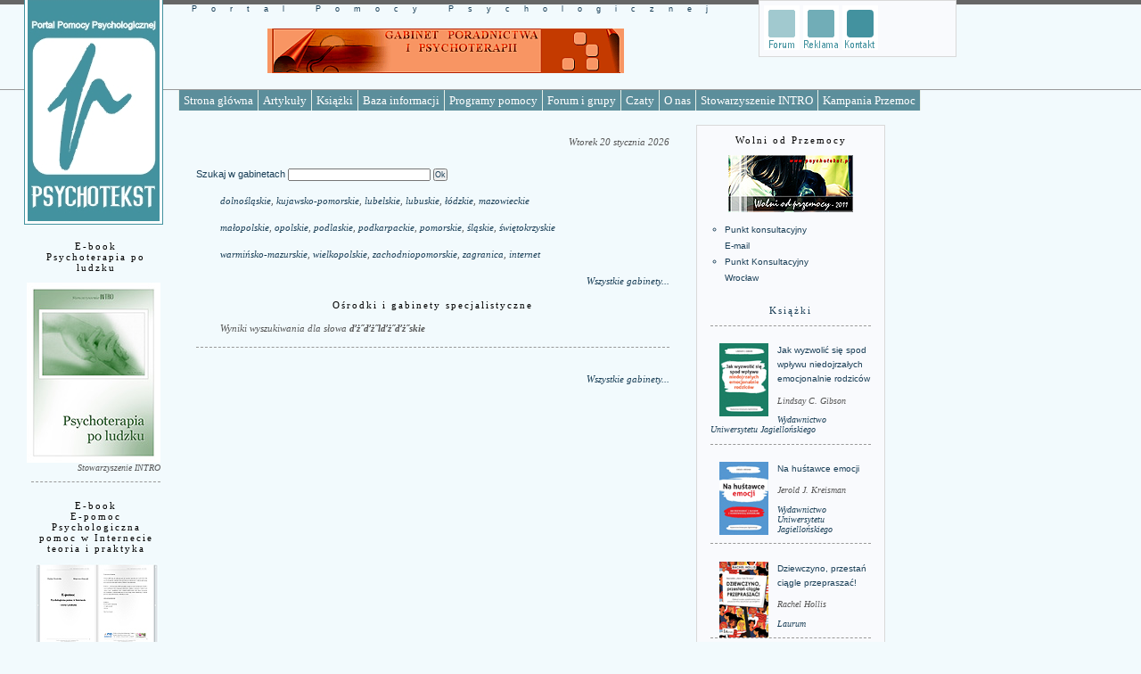

--- FILE ---
content_type: text/html
request_url: https://psychotekst.pl/gabinety.php?fraza=%EF%BF%BD%EF%BF%BDl%EF%BF%BD%EF%BF%BDskie
body_size: 6035
content:
<!DOCTYPE html PUBLIC "-//W3C//DTD XHTML 1.0 Transitional//EN"
        "http://www.w3.org/TR/xhtml1/DTD/xhtml1-transitional.dtd">
<html xmlns="http://www.w3.org/1999/xhtml">
<head>
<meta name="Keywords" content="www.psychotekst.pl, www.psychotekst.com, psychotekst.pl, psychotekst.com, pomoc psychologiczna, psycholog, portal pomocy psychologicznej, portal psychologiczny, psychotekst, psychologia, zaw�d psychologa, psychoterapia, terapia, psychika, zaburzenia, choroby psychiczne, grupy wsparcia, grupa wsparcia, porady psychologiczne, chat, forum, artyku�y, wydawnictwa psychologiczne, poradniki psychologiczne, adresy pomocy, plac�wki pomocy, poradnie, pomoc psychologiczna, psychiatra, seksuolog, szkolenia psycholog�w, szkolenia terapeut�w, sta�e, praca, przemoc, ofiary przemocy, uzale�nienia, narkomania, hazard, seksoholizm, depresja, rodzice, dzieci, problemy rodzic�w, wychowywanie dzieci, dzieci trudne, policyjny psycholog, seryjni mordercy, naoczny �wiadek, pami�� �wiadka, studia, AA, alkoholizm, psychozabawa, uzale�nienie, Internet, recenzje kulturalne, portret psychologiczny, ojcostwo, kuwada, couvade, por�d, ci��a, b�le porodowe, rodzenie, rytua�, Sheila Kitzinger, kariera ci��owa, ptomatologia ci��y, partnerstwo, feminizm, szko�a rodzenia, por�d rodzinny, policjant ci��y, paradoks, terapia rodzin, intencja paradoksalna, Frankl, przepisywanie symptomu, nerwica natr�ctw, terapia zanurzaj�ca, Michael Yapko, depresja, Zeig, Haley, Watzlawick, Milton Erickson, terapia strategiczna, terapia systemowa, szko�a mediola�ska, op�r, anoreksja, schizofrenia, przeciwparadoks, bulimia, nacisk, asertywno��, b��dy jatrogenne, informowanie pacjenta, przekazywanie diagnozy, monitoring, blunting, Balint, pos�anie do psychoneurotyk�w, desiderata, neuroza, neurotyk, nerwica, neurotycy, Sylwester, Wigilia, policyjna izba dziecka, policja, przemoc szkolna, pomoc psychologiczna" />
<meta name="Description" content="PSYCHOTEKST - Portal Pomocy Psychologicznej - www.psychotekst.pl - www.psychotekst.com - dla zainteresowanych psychologi� i szukaj�cych pomocy w problemach. Artyku�y, recenzje, porady, tematyczne grupy wsparcia, forum dyskusyjne, chat, info o szkoleniach, sta�ach i pracy, adresy placowek oferuj�cych pomoc, konkursy, og�oszenia, wsp�praca" />
<meta name="Author" content="Ma�gorzata Osipczuk" />
<meta name="Copyright" content="www.psychotekst.pl www.psychotekst.com" />
<meta http-equiv="Reply-to" content="redakcja@psychotekst.pl" />
<meta name="Language" content="pl" />
<meta name="Distribution" content="Global" />
<meta name="Robots" content="index, follow" />
<meta name="Revisit-after" content="7 days" />
<link rel="stylesheet" href="css/style.css" type="text/css" media="all" />
<link rel="stylesheet" href="css/menu.css" type="text/css" media="all" />

<title>Portal Pomocy Psychologicznej PSYCHOTEKST - psychotekst.pl - psychotekst.com - psychologia - przemoc psychologiczna - artyku�y - depresja - uzale�nienie - dda - problemy w zwi�zkach - pomoc psychologiczna</title>

</head>

<body>
<!--<SCRIPT>

function displayWindow(url) {
        var Win = window.open(url,"displayWindow",'toolbar=no,menubar=0,scrollbars=yes,resizable=0,height=600,width=800,left=100,top=50');
}

</SCRIPT>//-->
<div>

 <div id="menu">
  <div class="multi_drop_menus transparent">
    <ul>
      <li><a href="http://www.psychotekst.pl/index.php">Strona g��wna</a></li>
      <li><a href="artykuly.php">Artyku�y</a></li>
      <li><a href="ksiazki.php?fraza=_opl">Ksi��ki</a></li>
      <li><a href="#">Baza informacji</a>
        <ul>
          <li><a href="ogloszenia.php?fraza=_opl">Og�oszenia</a></li>
	  <li><a href="gabinety.php?fraza=_opl">O�rodki i gabinety</a></li>
          <li><a href="szkolenia.php?fraza=_opl">Szkolenia</a></li>
          <li><a href="strona.php?nr=89">Ciekawe strony</i></a></li>
        </ul>
      </li>
      <li><a href="#">Programy pomocy</a>
        <ul>
          
          <li><a href="http://psychotekst.pl/odwiklane" target="_blank">Odwik�ane, Pomocne, S�yszalne (2021)</i></a></li>
	  <li><a href="strona.php?nr=26">Wolni od przemocy <i>(2007-2021)</i></a></li>
	  <li><a href="strona.php?nr=92">Do pe�ni si� <i>(2013-2018)</i></a></li>
          <li><a href="strona.php?nr=45">3xE <i>(2011)</i></a></li>
	  <li><a href="strona.php?nr=31">3xE <i>(2010)</i></a></li>
          <li><a href="strona.php?nr=30">3xE <i>(2009)</i></a></li>
	  <li><a href="strona.php?nr=25">Piszmy-Psycho-Teksty <i>(2008)</i></a></li>
          <li><a href="strona.php?nr=24">M�dry rodzic <i>(2006)</i></a></li>
          <li><a href="strona.php?nr=23">Net-PO-Moc <i>(2005/2006)</i></a></li>
        </ul>
      </li>
      <li><a href="http://www.psychotekst.pl/Forum/index.php">Forum i grupy</a></li>
      <li><a href="#">Czaty</a>
        <ul>
          <li><a href="strona.php?nr=1">Og�lny</a></li>
          <li><a href="strona.php?nr=2">Punkt pomocy</a></li>
        </ul>
      </li>
      <li><a href="#">O nas</a>
        <ul>
          <li><a href="strona.php?nr=15">Reklama</a></li>
          <li><a href="strona.php?nr=4">Redakcja</a></li>
          <li><a href="strona.php?nr=5">Copyright</a></li>
          <li><a href="http://www.psychotekst.pl/txtlist/subskrypcja.php" target="_blank">Subskrypcja</a></li>
          <li><a href="javascript:window.external.AddFavorite('http://www.psychotekst.pl','Portal Pomocy Psychologicznej PSYCHOTEKST')">Dodaj do ulubionych</a></li>
        </ul>
      <li><a href="http://www.intro.org.pl" target="_blank">Stowarzyszenie INTRO</a></li>
      <!--<li><a href="http://www.terapia-systemowa-wroclaw.com" target="_blank">Fundacja</a></li>-->
      <li><a href="http://www.kampaniaprzemoc.pl" target="_blank">Kampania Przemoc</a></li>
     </li>
    </ul>
  </div>
 </div>

<div id="baner">

<!--<a href="http://www.od-do.org/news/29/15/Bezplatny-projekt-DDA-czas-na-zmiane-dla-mlodziezy-w-wieku-18-25-lat-z-Warszawy-i-woj-mazowieckiego/" target="_blank"><img src="images/baner_stowarzyszenie_od-do.gif" alt="Stowarzyszenie OD-DO" /></a>-->
<a href="http://www.terapia-par-wroclaw.com" target="_blank"><img src="images/it-self.gif" alt="IT-SELF Ma�gorzata Osipczuk, www.it-self.pl, www.terapia-par-wroclaw.com" /></a>

<!--<object classid="clsid:d27cdb6e-ae6d-11cf-96b8-444553540000" 
codebase="http://download.macromedia.com/pub/shockwave/cabs/flash/swflash.cab#version=9,0,0,0" 
width="400" height="50" id="psych450" align="middle">
    <param name="allowScriptAccess" value="sameDomain" />
    <param name="allowFullScreen" value="false" />
    <param name="movie" value="images/psych450.swf" /><param name="quality" 
value="high" /><param name="bgcolor" value="#ffffff" />    <embed 
src="images/psych450.swf" quality="high" bgcolor="#ffffff" width="400" 
height="50" name="psych450" align="middle" 
allowScriptAccess="sameDomain" allowFullScreen="false" 
type="application/x-shockwave-flash" 
pluginspage="http://www.macromedia.com/go/getflashplayer" />
    </object>-->

<!---->
</div>

<div id="banerki"><a href="http://www.psychotekst.pl/Forum/index.php"><img src="images/forum.gif" alt="Forum" /></a> <a href="strona.php?nr=15"><img src="images/reklama.gif" alt="Reklama" /></a> <a href="strona.php?nr=4"><img src="images/kontakt.gif" alt="Kontakt" /></a> <!-- Facebook Badge START --><!--<a href="http://www.facebook.com/pages/Stowarzyszenie-Intro-Profesjonalizacja-E-Pomocy-Psychologicznej/124338140965146" target="_blank" title="Stowarzyszenie Intro - Profesjonalizacja E-Pomocy Psychologicznej"><img src="http://badge.facebook.com/badge/124338140965146.902.1651686947.png" width="70" height="50" style="border: 0px;" /></a>--><!-- Facebook Badge END --></div>

<div id="logo"><a href="http://www.psychotekst.pl"><img src="images/logo.gif" alt="Portal Pomocy Psychologicznej PSYCHOTEKST www.psychotekst.pl www.psychotekst.com" /></a></div>

<div id="linia"><h1>Portal Pomocy Psychologicznej</h1></div>

<div id="male_logo_linia"></div>

<!--<div id="zegar"><OBJECT classid="clsid:D27CDB6E-AE6D-11cf-96B8-444553540000" codebase="http://download.macromedia.com/pub/shockwave/cabs/flash/swflash.cab#version=5,0,0,0" WIDTH="50" HEIGHT="50"><PARAM NAME=movie VALUE="images/zegar.swf"><PARAM NAME=quality VALUE=high><PARAM NAME=bgcolor VALUE=#f2fafd><EMBED src="images/zegar.swf" quality=high bgcolor=#f2fafd WIDTH=50 HEIGHT=50 TYPE="application/x-shockwave-flash" PLUGINSPAGE="http://www.macromedia.com/shockwave/download/index.cgi?P1_Prod_Version=ShockwaveFlash"></EMBED></OBJECT></div>-->

<!--blok_srodek-->
<div id="srodek"> <!--blok_srodek_0-->
 <div id="srodek_0">

<h4>E-book<br />
Psychoterapia po ludzku</h4>
 <h4><a href="http://www.psychotekst.pl/pdf/psychoterapia_po_ludzku_PSYCHOTEKST.pdf" target="_blank"><img src="images/ebook_2011_index2.jpg" align="right" alt="Psychoterapia po ludzku" /></a></h4>
 <h2><br />Stowarzyszenie INTRO</h2>
 <h1></h1>
 
 <h4>E-book<br />
 E-pomoc<br />
 Psychologiczna pomoc w Internecie<br />
 teoria i praktyka</h4>
 <h4><a href="strona.php?nr=31"><img src="images/e-book_140.jpg" alt="E-book - E-pomoc Psychologiczna pomoc w Internecie - teoria i praktyka" /></a></h4>
 <h2>Stowarzyszenie INTRO</h2>
 <h1></h1>
 
 <p><a href="http://www.intro.org.pl" target="_blank"><img src="images/stw_intro_140.gif" height="77" width="140" alt="Stowarzyszenie INTRO www.intro.org.pl" /></a></p>
 <!--<p><a href="http://www.terapia-systemowa-wroclaw.com" target="_blank"><img src="images/fundacja_systemowa_140.jpg" height="85" width="140" alt="Fundacja O�rodek Psychoterapii Systemowej i Rozwoju www.terapia-systemowa-wroclaw.com" /></a></p>-->
 
  <p><a href="http://www.terapia-par-wroclaw.com" target="_blank"><img src="images/it-self_pl.jpg" height="68" width="140" alt="Gabinet Poradnictwa i Psychoterapii IT-SELF Ma�gorzata Osipczuk www.it-self.pl www.terapia-par-wroclaw.com" /></a></p>
  <p><a href="http://www.kampaniaprzemoc.pl" target="_blank"><img src="images/kampaniaprzemoc.gif" height="68" width="140" alt="Wroc�awska Kampania Przeciwdzia�ania Przemocy www.kampaniaprzemoc.pl" /></a></p>
  <!--<p><a href="http://www.martapiekarz.org" target="_blank"><img src="images/marta_piekarz.jpg" height="105" width="140" /></a></p>-->
  <p><a href="http://www.integracja-sensoryczna.wroclaw.pl" target="_blank"><img src="images/logo_sensi.gif" height="60" width="140" alt="Pracownia Integracji Sensorycznej SENSI www.integracja-sensoryczna.wroclaw.pl" /></a></p>
  <!--<p><a href="http://www.dobryrodzic.pl" target="_blank"><img src="images/baner_dobry_rodzic.gif" height="50" width="140" /></a></p>-->
  <p><a href="http://www.pajacyk.pl" target="_blank"><img src="images/pajacyk_139x68.gif" height="68" width="140" /></a></p>
  <!--<p><a href="http://www.gwp.pl" target="_blank"><img src="images/gwp_140.gif" height="68" width="140" /></a></p>-->
  <!--<p><a href="http://www.kos.com.pl" target="_blank"><img src="images/kos_140.gif" height="68" width="140" /></a></p>-->
  
  <p></p>
  <h4>Programy pomocy</h4>
  <h1></h1>
  <p><a href="strona.php?nr=26"><img src="images/przemoc_mini.jpg" height="64" width="140" /></a></p>
  <p><a href="strona.php?nr=92"><img src="images/ms.gif" height="80" width="140" /></a></p>
  <p><a href="strona.php?nr=31"><img src="images/3xe_2010_140.jpg"  height="64" width="140" /></p>
  <p><a href="strona.php?nr=30"><img src="images/3xe_140.jpg"  height="64" width="140" /></p>
  <p><a href="strona.php?nr=25"><img src="images/index_piszy_psycho_teksty_140.gif" height="64" width="140" /></a></p>
  <p><a href="strona.php?nr=24"><img src="images/madry_rodzic_mini.jpg" height="64" width="140" /></a></p>
  <p><a href="strona.php?nr=23"><img src="images/netpomoc_mini.jpg" height="64" width="140" /></a></p>

 <h4>Artyku�y</h4>
 <h1></h1>
 <ul>
 <li><a href="artykuly.php?nr=324">Czym jest zn�canie si�?</a></li><li><a href="artykuly.php?nr=323">Czego i jak mo�e domaga� si� pokrzywdzony od sprawcy w procesie karnym?</a></li><li><a href="artykuly.php?nr=322">Obowi�zek opuszczenia lokalu zamieszkiwanego wsp�lnie z ofiar�</a></li><li><a href="artykuly.php?nr=321">Co to s� tzw. "czyny przepo�owione"?</a></li><li><a href="artykuly.php?nr=320">Kiedy niep�acenie aliment�w jest przest�pstwem?</a></li><li><a href="artykuly.php?nr=319">Co to s� przest�pstwa �cigane na wniosek?</a></li><li><a href="artykuly.php?nr=318">Podstawowe uprawnienia i obowi�zki pokrzywdzonego w post�powaniu przygotowawczym</a></li><li><a href="artykuly.php?nr=317">Kogo mo�na uzna� za osob� pokrzywdzon�</a></li><li><a href="artykuly.php?nr=316">Co to s� przest�pstwa �cigane z oskar�enia prywatnego?</a></li><li><a href="artykuly.php?nr=315">Kiedy spowodowanie wypadku drogowego jest przest�pstwem?</a></li><li><a href="artykuly.php?nr=314">"UCIEK�AM DO PRZODU Z TOKSYCZNEGO ZWI�ZKU"</a></li><li><a href="artykuly.php?nr=313">Kim jest psychoterapeuta?</a></li><li><a href="artykuly.php?nr=312">Psychoterapia &#8212; niezwyk�a podr� do siebie samych</a></li><li><a href="artykuly.php?nr=311">Psychoterapia po ludzku &#8211; fragment wprowadzenia do ksi��ki</a></li><li><a href="artykuly.php?nr=310">Barwy psychoterapii - PODEJ�CIE  SYSTEMOWE</a></li><li><a href="artykuly.php?nr=309">Barwy psychoterapii - PODEJ�CIE SKONCENTROWANE NA ROZWI�ZANIU</a></li><li><a href="artykuly.php?nr=308">Barwy psychoterapii - PODEJ�CIE ERICKSONOWSKIE</a></li><li><a href="artykuly.php?nr=307">Barwy psychoterapii - PODEJ�CIE PSYCHOLOGII ZORIENTOWANEJ NA PROCES</a></li><li><a href="artykuly.php?nr=306">Barwy psychoterapii - PODEJ�CIE GESTALT</a></li><li><a href="artykuly.php?nr=305">Barwy psychoterapii - PODEJ�CIE POZNAWCZO-BEHAWIORALNE (CBT)</a></li>  
</ul>
   
 </div>
<!--blok_srodek_1-->
 <div id="srodek_1_strona">
<h2>
Wtorek 20 stycznia 2026</h2>   
 <FORM><h5>Szukaj w gabinetach <INPUT TYPE="text" NAME="fraza" SIZE="30"> <INPUT TYPE="submit" VALUE="Ok"></h5></FORM><h6><a href="gabinety.php?fraza=dolno�l�skie">dolno�l�skie</a>, <a href="gabinety.php?fraza=kujawsko-pomorskie">kujawsko-pomorskie</a>, <a href="gabinety.php?fraza=lubelskie">lubelskie</a>, <a href="gabinety.php?fraza=lubuskie">lubuskie</a>, <a href="gabinety.php?fraza=��dzkie">��dzkie</a>, <a href="gabinety.php?fraza=mazowieckie">mazowieckie</a></h6><h6><a href="gabinety.php?fraza=ma�opolskie">ma�opolskie</a>, <a href="gabinety.php?fraza=opolskie">opolskie</a>, <a href="gabinety.php?fraza=podlaskie">podlaskie</a>, <a href="gabinety.php?fraza=podkarpackie">podkarpackie</a>, <a href="gabinety.php?fraza=pomorskie">pomorskie</a>, <a href="gabinety.php?fraza=�l�skie">�l�skie</a>, <a href="gabinety.php?fraza=�wi�tokrzyskie">�wi�tokrzyskie</a></h6><h6><a href="gabinety.php?fraza=warmi�sko-mazurskie">warmi�sko-mazurskie</a>, <a href="gabinety.php?fraza=wielkopolskie">wielkopolskie</a>, <a href="gabinety.php?fraza=zachodniopomorskie">zachodniopomorskie</a>, <a href="gabinety.php?fraza=zagranica">zagranica</a>, <a href="gabinety.php?fraza=internet">internet</a></h6><h2><a href="gabinety.php">Wszystkie gabinety...</a></h2><h4>O�rodki i gabinety specjalistyczne</h4><h6>Wyniki wyszukiwania dla s�owa <b>��l��skie</b></h6><h1></h1><h2><a href="gabinety.php">Wszystkie gabinety...</a></h2>
 </div>
 <!--blok_srodek_3-->
 <div id="srodek_3">

<!--<h4>BEZP�ATNA POMOC PRAWNA<br />I PSYCHOLOGICZNA</h4>

<h4><a href="strona.php?nr=92"><img src="images/ms.gif" height="80" width="140" /></a></h4>

<h1></h1>-->

<h4>Wolni od Przemocy</h4>

<h4><a href="strona.php?nr=26"><img src="images/przemoc_mini.jpg" height="64" width="140" /></a></h4>

<ul>
<li><a href="http://www.kampaniaprzemoc.pl/pomoc.php" target="_blank">Punkt konsultacyjny<br />E-mail</a></li>

<li><a href="strona.php?nr=22">Punkt Konsultacyjny<br />Wroc�aw</a></li>

<!--<li><a href="strona.php?nr=2">Pok�j do rozm�w ze specjalist� (czat) godz. 20:00-22:00.</a></li>-->
</ul>

<p></p>

 <h4><a href="ksiazki.php?fraza=_opl">Ksi��ki</a></h4>
<h1></h1><p><a href="ksiazki.php?nr=220"><img class="ksiazki" src="images/ksiazki/male/220.jpg" align="left" alt="Jak wyzwoli� si� spod wp�ywu niedojrza�ych emocjonalnie rodzic�w" />Jak wyzwoli� si� spod wp�ywu niedojrza�ych emocjonalnie rodzic�w</a></p><h6>Lindsay C. Gibson</h6><h6><a href="ksiazki.php?fraza=Wydawnictwo Uniwersytetu Jagiello�skiego">Wydawnictwo Uniwersytetu Jagiello�skiego</a></h6><h1></h1><p><a href="ksiazki.php?nr=219"><img class="ksiazki" src="images/ksiazki/male/219.jpg" align="left" alt="Na hu�tawce emocji" />Na hu�tawce emocji</a></p><h6>Jerold J. Kreisman</h6><h6><a href="ksiazki.php?fraza=Wydawnictwo Uniwersytetu Jagiello�skiego">Wydawnictwo Uniwersytetu Jagiello�skiego</a></h6><h1></h1><p><a href="ksiazki.php?nr=218"><img class="ksiazki" src="images/ksiazki/male/218.jpg" align="left" alt="Dziewczyno, przesta� ci�gle przeprasza�!" />Dziewczyno, przesta� ci�gle przeprasza�!</a></p><h6>Rachel Hollis</h6><h6><a href="ksiazki.php?fraza=Laurum">Laurum</a></h6><h1></h1><p><a href="ksiazki.php?nr=217"><img class="ksiazki" src="images/ksiazki/male/217.jpg" align="left" alt="Sex edukacja<br />O dojrzewaniu, relacjach i �wiadomej zgodzie" />Sex edukacja<br />O dojrzewaniu, relacjach i �wiadomej zgodzie</a></p><h6>Jennifer Lang</h6><h6><a href="ksiazki.php?fraza=Laurum">Laurum</a></h6><h1></h1><p><a href="ksiazki.php?nr=216"><img class="ksiazki" src="images/ksiazki/male/216.jpg" align="left" alt="Z�o�ony zesp� stresu pourazowego" />Z�o�ony zesp� stresu pourazowego</a></p><h6>Arielle Schwartz</h6><h6><a href="ksiazki.php?fraza=Wydawnictwo Uniwersytetu Jagiello�skiego">Wydawnictwo Uniwersytetu Jagiello�skiego</a></h6><h1></h1><p><a href="ksiazki.php?nr=215"><img class="ksiazki" src="images/ksiazki/male/215.jpg" align="left" alt="Krytyczni, wymagaj�cy i dysfunkcyjni rodzice" />Krytyczni, wymagaj�cy i dysfunkcyjni rodzice</a></p><h6>David M. Allen</h6><h6><a href="ksiazki.php?fraza=Wydawnictwo Uniwersytetu Jagiello�skiego">Wydawnictwo Uniwersytetu Jagiello�skiego</a></h6><h1></h1><p><a href="ksiazki.php?nr=214"><img class="ksiazki" src="images/ksiazki/male/214.jpg" align="left" alt="Dogoterapia" />Dogoterapia</a></p><h6>Kasper Sipowicz, Tadeusz Pietras, Edyta Najbert</h6><h6><a href="ksiazki.php?fraza=Wydawnictwo Naukowe PWN">Wydawnictwo Naukowe PWN</a></h6><h1></h1><p><a href="ksiazki.php?nr=213"><img class="ksiazki" src="images/ksiazki/male/213.jpg" align="left" alt="Zaw�d psycholog. Regulacje prawne i etyka zawodowa" />Zaw�d psycholog. Regulacje prawne i etyka zawodowa</a></p><h6>Dorota Bednarek</h6><h6><a href="ksiazki.php?fraza=Wydawnictwo Naukowe PWN">Wydawnictwo Naukowe PWN</a></h6><h1></h1><p><a href="ksiazki.php?nr=212"><img class="ksiazki" src="images/ksiazki/male/212.jpg" align="left" alt="Profilowanie kryminalne" />Profilowanie kryminalne</a></p><h6>Scotia J. Hicks, Bruce D. Sales</h6><h6><a href="ksiazki.php?fraza=Wydawnictwo Naukowe PWN">Wydawnictwo Naukowe PWN</a></h6><h1></h1><p><a href="ksiazki.php?nr=211"><img class="ksiazki" src="images/ksiazki/male/211.jpg" align="left" alt="Przekle�stwo perfekcjonizmu. Dlaczego idealnie nie zawsze oznacza najlepiej" />Przekle�stwo perfekcjonizmu. Dlaczego idealnie nie zawsze oznacza najlepiej</a></p><h6>Malwina Hu�czak</h6><h6><a href="ksiazki.php?fraza=Wydawnictwo Samo Sedno">Wydawnictwo Samo Sedno</a></h6><h1></h1><p><a href="ksiazki.php?nr=210"><img class="ksiazki" src="images/ksiazki/male/210.jpg" align="left" alt="Komunikacja niewerbalna. Autoprezentacja, relacje, mowa cia�a" />Komunikacja niewerbalna. Autoprezentacja, relacje, mowa cia�a</a></p><h6>Monika Maj-Osytek</h6><h6><a href="ksiazki.php?fraza=Wydawnictwo Samo Sedno">Wydawnictwo Samo Sedno</a></h6><h1></h1><p><a href="ksiazki.php?nr=209"><img class="ksiazki" src="images/ksiazki/male/209.jpg" align="left" alt="Najwybitniejsze kobiety w psychologii XX wieku" />Najwybitniejsze kobiety w psychologii XX wieku</a></p><h6>Sibylle Volkmann-Raue, Helmut E. L�ck</h6><h6><a href="ksiazki.php?fraza=Gda�skie Wydawnictwo Psychologiczne">Gda�skie Wydawnictwo Psychologiczne</a></h6><h1></h1><p><a href="ksiazki.php?nr=208"><img class="ksiazki" src="images/ksiazki/male/208.jpg" align="left" alt="Zrozumie� dziecko wykorzystywane seksualnie" />Zrozumie� dziecko wykorzystywane seksualnie</a></p><h6>Magdalena Czub</h6><h6><a href="ksiazki.php?fraza=Gda�skie Wydawnictwo Psychologiczne">Gda�skie Wydawnictwo Psychologiczne</a></h6><h1></h1><p><a href="ksiazki.php?nr=207"><img class="ksiazki" src="images/ksiazki/male/207.jpg" align="left" alt="B�D� NAJLEPSZ� WERSJ� SIEBIE" />B�D� NAJLEPSZ� WERSJ� SIEBIE</a></p><h6>Adams Linda</h6><h6><a href="ksiazki.php?fraza=Gda�skie Wydawnictwo Psychologiczne">Gda�skie Wydawnictwo Psychologiczne</a></h6><h1></h1><p><a href="ksiazki.php?nr=206"><img class="ksiazki" src="images/ksiazki/male/206.jpg" align="left" alt="I �YLI D�UGO I SZCZʦLIWIE. Jak zbudowa� zwi�zek idealny?" />I �YLI D�UGO I SZCZʦLIWIE. Jak zbudowa� zwi�zek idealny?</a></p><h6>Willard F. Harley jr</h6><h6><a href="ksiazki.php?fraza=Gda�skie Wydawnictwo Psychologiczne">Gda�skie Wydawnictwo Psychologiczne</a></h6> 
 </div> </div>

</div>

<!--blok_stopka-->

<div id="stopka">
 <p>
   Wszelkie prawa zastrze�one <a href="strona.php?nr=5">&copy; Copyright</a> 2001/2024 Psychotekst.pl
 </p>

</div>

</body>
</html>

--- FILE ---
content_type: text/css
request_url: https://psychotekst.pl/css/style.css
body_size: 1022
content:
* {PADDING-RIGHT: 0px; PADDING-LEFT: 0px; PADDING-BOTTOM: 0px; PADDING-TOP: 0px; MARGIN: 0px; 
  }
body {font: 0.8125em Verdana, sans-serif; line-height: 1; color: #000; background: #f2fafd;
  }
a {text-decoration: none;
  }
a:link {color: #1a3f57;
  }
a:visited {color: #1a3f57;
  }
a:hover {color: #000; text-decoration: underline;
  }
a img {border: none;
  }
img {border: none;
  }
img.ksiazki {margin: 0 10px 0 10px;
  }
ul {text-align: left; font-size: 0.85em; line-height: 1.8em; color: #1a3f57; padding: 0em 0em 1em 1.5em; list-style-type: circle;
  }
ol {text-align: left; font-size: 0.85em; line-height: 1.8em; color: #1a3f57; padding: 0em 0em 1em 3em;
  }
#menu {z-index:7; position: absolute; top: 101px; left: 200px; border-top: 0px;
  }
#baner {z-index:6; position: absolute; top: 32px; left: 300px;
  }
#banerki {z-index:5; position: absolute; top: 0px; left: 851px; width: 210px; padding: 5px 5px 5px 5px; border: 1px solid #D9D9D9; background: #f9fafd;
  }
#logo {z-index:4; position: absolute; top: 0; left: 27px;
  }
#linia {z-index:3; position: absolute; top: 0px; left: 0px; border-top: 5px solid #666; width: 100%;
  }
#male_logo_linia {z-index:2; position: absolute; top: 100px; left: 0px; border-top: 1px solid #999; width: 100%;
  }
#zegar {z-index:1; position: absolute; top: 32px; left: 760px;
  }
#baner p {font: 0.7em Georgia, serif; letter-spacing: 70px; color: #999; text-align: left;
  }
#srodek {float: left; font-size: 1em; width: 970px; padding: 140px 0 10px 25px;
  }
#srodek_0 {float: left; width: 145px; padding: 130px 30px 10px 10px;
  }
#srodek_1 {float: left; width: 321px; padding: 10px 30px 10px 10px;
  }
#srodek_1_strona {float: left; width: 531px; padding: 10px 30px 10px 10px;
  }
#srodek_2 {float: left; width: 180px; padding: 0px 15px 10px 15px;
  }
#srodek_3 {float: left; width: 180px; padding: 10px 15px 10px 15px; border: 1px solid #D9D9D9; background: #f9fafd;
  }
#stopka {clear: both; border: 1px solid #999; border-width: 1px 0 1px 0; width: 100%; margin-bottom: 2px;
  }
/* style czcionki pisma i odnosnikow */
#stopka p {margin-left: 200px; border-left: 1px solid #999; padding: 5px 0px 5px 50px; font: 0.8em Georgia, Times serif; letter-spacing: 5px;
  }
#stopka table {margin-left: 200px; border-left: 1px solid #999; padding: 5px; vertical-align: top;
  }
#stopka td {border: 0px solid #D9D9D9; padding: 0 0 0 40px; vertical-align: top; font: italic 0.8em Georgia, Times; letter-spacing: 0px; margin: 0 0 1em 0; text-align: left; color: #1a3f57; line-height: 1.8em;
  }
#wyszukiwarka label, input {font: 0.8em Verdana, sans-serif; text-align: left; color: #1a3f57; margin: 9px 0 0 0; letter-spacing: 0px;
  }
#linia h1 {font: 0.7em Verdana, sans-serif; letter-spacing: 16px; padding-left: 215px; text-align: left; color: #1a3f57;
  }
/* style czcionki pisma i odnosnikow blok srodek 0 */
#srodek_0 p {text-align: left; font-size: 0.8em; line-height: 1.6em; padding-bottom: 1em;
  }
#srodek_0 h1 {font: 1em Georgia, Times, serif; margin-bottom: 0.5em; letter-spacing: 1px; text-align: left;
        border-top: 1px solid #999; padding-top: 1em; border-top-style: dashed; line-height: 1.5em; color: #1a3f57;
  }
#srodek_0 h2 {font: italic 0.8em Georgia, Times, serif; letter-spacing: 0px; margin: 0 0 1em 0; text-align: right; color: #555;
  }
#srodek_0 h4 {font: 0.85em Georgia, Times, serif; letter-spacing: 2px; margin: 0 0 1em 0; text-align: center;
  }
#srodek_0 h5 {font: 0.8em Verdana, sans-serif; letter-spacing: 0px; margin: 0 0 1em 0; text-align: center; color: #1a3f57;
  }
#srodek_0 h6 {font: italic 0.8em Georgia, Times, serif; letter-spacing: 0px; margin: 0 0 1em 0; text-align: left; color: #555;
  }
#srodek_0 ul {font: italic 0.8em Georgia, Times, serif; text-align: left; line-height: 1.8em; color: #1a3f57; padding: 0em 0em 1em 1.5em; list-style-type: circle;
}
#srodek_0 ol {text-align: left; font-size: 0.8em; line-height: 1.8em; color: #1a3f57; padding: 0em 0em 1em 3em;
}
/* style czcionki pisma i odnosnikow blok srodek 1 */
#srodek_1 p {text-align: left; font-size: 0.85em; line-height: 1.8em; padding-bottom: 1em;
  }
#srodek_1 p.akapit {text-align: left; font-size: 0.85em; line-height: 1.8em; text-indent: 3%; padding-bottom: 1em;
  }
#srodek_1 h1 {font: 1.3em Georgia, Times, serif; margin-bottom: 0.5em; letter-spacing: 1px; text-align: left;
        border-top: 1px solid #999; padding-top: 1em; border-top-style: dashed; line-height: 1.5em; color: #1a3f57;
  }
#srodek_1 h2 {font: italic 0.85em Georgia, Times, serif; letter-spacing: 0px; margin: 0 0 1em 0; text-align: right; color: #555; line-height: 1.8em;
  }
#srodek_1 h4 {font: 0.85em Georgia, Times, serif; letter-spacing: 2px; margin: 0 0 1em 0; text-align: center;
  }
#srodek_1 h5 {font: 0.85em Verdana, sans-serif; letter-spacing: 0px; margin: 0 0 1em 0; text-align: left; color: #1a3f57; line-height: 1.8em;
  }
#srodek_1 h6 {font: italic 0.85em Georgia, Times, serif; letter-spacing: 0px; margin: 0 0 1em 0; text-align: left; text-indent: 5%; color: #555; line-height: 1.8em;
  }
#srodek_1 ul {text-align: left; font-size: 0.85em; line-height: 1.8em; color: #1a3f57; padding: 0em 0em 1em 1.5em; list-style-type: circle;
  }
#srodek_1 ol {text-align: left; font-size: 0.85em; line-height: 1.8em; color: #1a3f57; padding: 0em 0em 1em 3em;
  }
/* style czcionki pisma i odnosnikow blok srodek 2 */
#srodek_2 p {text-align: left; font-size: 0.8em; line-height: 1.6em; padding-bottom: 1em;
  }
#srodek_2 h1 {font: 1em Georgia, Times, serif; margin-bottom: 0.5em; letter-spacing: 1px; text-align: left;
        border-top: 1px solid #999; padding-top: 1em; border-top-style: dashed; line-height: 1.5em; color: #1a3f57;
  }
#srodek_2 h2 {font: italic 0.8em Georgia, Times, serif; letter-spacing: 0px; margin: 0 0 1em 0; text-align: right; color: #555;
  }
#srodek_2 h4 {font: 0.85em Georgia, Times, serif; letter-spacing: 2px; margin: 0 0 1em 0; text-align: center;
  }
#srodek_2 h5 {font: 0.8em Verdana, sans-serif; letter-spacing: 0px; margin: 0 0 1em 0; text-align: center; color: #1a3f57;
  }
#srodek_2 h6 {font: italic 0.8em Georgia, Times, serif; letter-spacing: 0px; margin: 0 0 1em 0; text-align: left; color: #555;
  }
#srodek_2 ul {font: italic 0.8em Georgia, Times, serif; text-align: left; line-height: 1.8em; color: #1a3f57; padding: 0em 0em 1em 1.5em; list-style-type: circle;
  }
#srodek_2 ol {font: italic 0.8em Georgia, Times, serif; text-align: left; line-height: 1.8em; color: #1a3f57; padding: 0em 0em 1em 3em;
  }
#srodek_2 table {border: 1px solid #D9D9D9; padding: 0; vertical-align: top; width: 180px; background: #f9fafd;
  }
#srodek_2 td {padding: 8px; vertical-align: top;
  }
/* style czcionki pisma i odnosnikow blok srodek 3 */
#srodek_3 p {text-align: left; font-size: 0.8em; line-height: 1.6em; padding-bottom: 1em;
  }
#srodek_3 h1 {font: 1em Georgia, Times, serif; margin-bottom: 0.5em; letter-spacing: 1px; text-align: left;
        border-top: 1px solid #999; padding-top: 1em; border-top-style: dashed; line-height: 1.5em; color: #1a3f57;
  }
#srodek_3 h2 {font: italic 0.8em Georgia, Times, serif; letter-spacing: 0px; margin: 0 0 1em 0; text-align: right; color: #555;
  }
#srodek_3 h4 {font: 0.85em Georgia, Times, serif; letter-spacing: 2px; margin: 0 0 1em 0; text-align: center;
  }
#srodek_3 h5 {font: 0.8em Verdana, sans-serif; letter-spacing: 0px; margin: 0 0 1em 0; text-align: center; color: #1a3f57;
  }
#srodek_3 h6 {font: italic 0.8em Georgia, Times, serif; letter-spacing: 0px; margin: 0 0 1em 0; text-align: left; color: #555;
  }
#srodek_3 ul {text-align: left; font-size: 0.8em; line-height: 1.8em; color: #1a3f57; padding: 0em 0em 1em 1.5em; list-style-type: circle;
}
#srodek_3 ol {text-align: left; font-size: 0.8em; line-height: 1.8em; color: #1a3f57; padding: 0em 0em 1em 3em;
}
/* style czcionki pisma i odnosnikow blok srodek 1 strona */
#srodek_1_strona p {text-align: justify; font-size: 0.85em; line-height: 1.8em; padding-bottom: 1em;
  }
#srodek_1_strona p.akapit {text-align: justify; font-size: 0.85em; line-height: 1.8em; text-indent: 3%; padding-bottom: 1em;
  }
#srodek_1_strona h1 {font: 1.3em Georgia, Times, serif; margin-bottom: 0.5em; letter-spacing: 1px; text-align: left;
        border-top: 1px solid #999; padding-top: 1em; border-top-style: dashed; line-height: 1.5em; color: #1a3f57;
  }
#srodek_1_strona h2 {font: italic 0.85em Georgia, Times, serif; letter-spacing: 0px; margin: 0 0 1em 0; text-align: right; color: #555; line-height: 1.8em;
  }
#srodek_1_strona h3 {font: italic 0.85em Georgia, Times, serif; letter-spacing: 0px; margin: 0 0 1em 0; text-align: justify; text-indent: 5%; color: #f2fafd; line-height: 1.8em;
  }
#srodek_1_strona h4 {font: 0.85em Georgia, Times, serif; letter-spacing: 2px; margin: 0 0 1em 0; text-align: center;
  }
#srodek_1_strona h5 {font: 0.85em Verdana, sans-serif; letter-spacing: 0px; margin: 0 0 1em 0; text-align: justify; color: #1a3f57; line-height: 1.8em;
  }
#srodek_1_strona h6 {font: italic 0.85em Georgia, Times, serif; letter-spacing: 0px; margin: 0 0 1em 0; text-align: justify; text-indent: 5%; color: #555; line-height: 1.8em;
  }
#srodek_1_strona ul {text-align: left; font-size: 0.85em; line-height: 1.8em; color: #1a3f57; padding: 0em 0em 1em 1.5em; list-style-type: circle;
  }
#srodek_1_strona ol {text-align: left; font-size: 0.85em; line-height: 1.8em; color: #1a3f57; padding: 0em 0em 1em 3em;
  }
#srodek_1_strona table {border: 1px solid #D9D9D9; padding: 5px; vertical-align: top;
  }
#srodek_1_strona td {border: 1px solid #D9D9D9; padding: 5px; vertical-align: top; font: 0.85em Verdana, sans-serif; letter-spacing: 0px; margin: 0 0 1em 0; text-align: left; color: #1a3f57; line-height: 1.8em;
  }